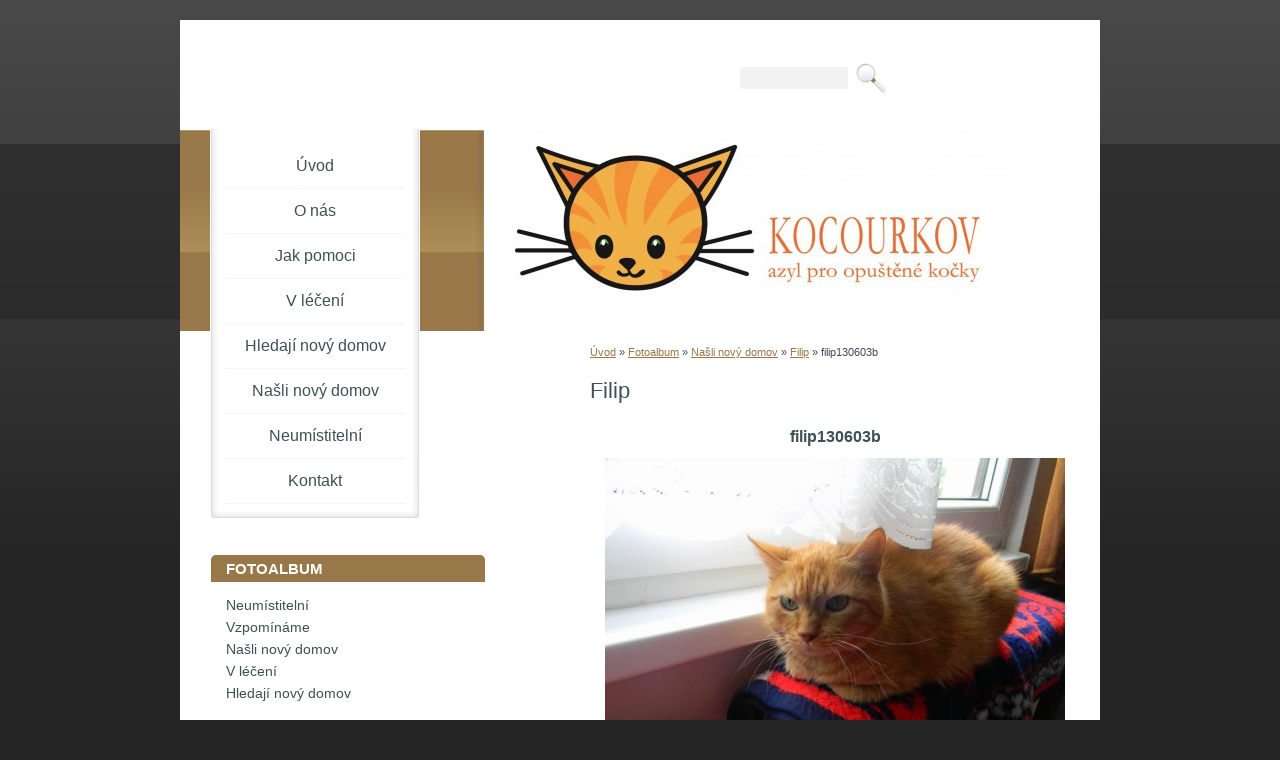

--- FILE ---
content_type: text/html; charset=UTF-8
request_url: https://azyl-kocourkov.estranky.cz/fotoalbum/nasli-novy-domov/filip/filip130603b.html
body_size: 4362
content:
<?xml version="1.0" encoding="utf-8"?>
<!DOCTYPE html PUBLIC "-//W3C//DTD XHTML 1.0 Transitional//EN" "http://www.w3.org/TR/xhtml1/DTD/xhtml1-transitional.dtd">
<html lang="cs" xml:lang="cs" xmlns="http://www.w3.org/1999/xhtml" xmlns:fb="http://ogp.me/ns/fb#">

      <head>

        <meta http-equiv="content-type" content="text/html; charset=utf-8" />
        <meta name="description" content="Azyl Kocourkov při Hnutí DUHA, místní skupina Střední Čechy" />
        <meta name="keywords" content="kočky,opuštěné kočky,azyl,depozitum,útulek" />
        <meta name="robots" content="all,follow" />
        <meta name="author" content="www.azyl-kocourkov.estranky.cz" />
        <meta name="viewport" content="width=device-width, initial-scale=1.0">
        
        <title>
            www.azyl-kocourkov.estranky.cz - Fotoalbum - Našli nový domov - Filip - filip130603b
        </title>
        <link rel="stylesheet" href="https://s3a.estranky.cz/css/d1000000151.css?nc=98612817" type="text/css" /><style type="text/css">@media screen, projection {
	#header #header-decoration{ background: url('/img/ulogo.18.jpeg') no-repeat; }
}</style>
<link rel="stylesheet" href="//code.jquery.com/ui/1.12.1/themes/base/jquery-ui.css">
<script src="//code.jquery.com/jquery-1.12.4.js"></script>
<script src="//code.jquery.com/ui/1.12.1/jquery-ui.js"></script>
<script type="text/javascript" src="https://s3c.estranky.cz/js/ui.js?nc=1" id="index_script" ></script><meta property="og:title" content="filip130603b" />
<meta property="og:type" content="article" />
<meta property="og:url" content="https://azyl-kocourkov.estranky.cz/fotoalbum/nasli-novy-domov/filip/filip130603b.html" />
<meta property="og:image" content="https://azyl-kocourkov.estranky.cz/img/tiny/664.jpg" />
<meta property="og:site_name" content="https://azyl-kocourkov.estranky.cz" />
<meta property="og:description" content="" />
			<script type="text/javascript">
				dataLayer = [{
					'subscription': 'true',
				}];
			</script>
			
    </head>
    <body class="">
        <!-- Wrapping the whole page, may have fixed or fluid width -->
        <div id="whole-page">

            

            <!-- Because of the matter of accessibility (text browsers,
            voice readers) we include a link leading to the page content and
            navigation } you'll probably want to hide them using display: none
            in your stylesheet -->

            <a href="#articles" class="accessibility-links">Jdi na obsah</a>
            <a href="#navigation" class="accessibility-links">Jdi na menu</a>

            <!-- We'll fill the document using horizontal rules thus separating
            the logical chunks of the document apart -->
            <hr />

            

			<!-- block for skyscraper and rectangle  -->
            <div id="sticky-box">
                <div id="sky-scraper-block">
                    
                    
                </div>
            </div>
            <!-- block for skyscraper and rectangle  -->

            <!-- Wrapping the document's visible part -->
            <div id="document">
                <div id="in-document">
                    
                    <!-- Hamburger icon -->
                    <button type="button" class="menu-toggle" onclick="menuToggle()" id="menu-toggle">
                    	<span></span>
                    	<span></span>
                    	<span></span>
                    </button>

                    <!-- header -->
  <div id="header">
     <div class="inner_frame">
        <!-- This construction allows easy image replacement -->
        <h1 class="head-left hidden">
  <a href="https://www.azyl-kocourkov.estranky.cz/" title="" style="display:none;"></a>
  <span title="">
  </span>
</h1>
        <div id="header-decoration" class="decoration">
        </div>
     </div>
  </div>
<!-- /header -->


                    <!-- Possible clearing elements (more through the document) -->
                    <div id="clear1" class="clear">
                        &nbsp;
                    </div>
                    <hr />

                    <!-- body of the page -->
                    <div id="body">
                        
                        <!-- main page content -->
                        <div id="content">
                            <!-- Breadcrumb navigation -->
<div id="breadcrumb-nav">
  <a href="/">Úvod</a> &raquo; <a href="/fotoalbum/">Fotoalbum</a> &raquo; <a href="/fotoalbum/nasli-novy-domov/">Našli nový domov</a> &raquo; <a href="/fotoalbum/nasli-novy-domov/filip/">Filip</a> &raquo; <span>filip130603b</span>
</div>
<hr />

                            <script language="JavaScript" type="text/javascript">
  <!--
    index_setCookieData('index_curr_photo', 664);
  //-->
</script>

<div id="slide">
  <h2>Filip</h2>
  <div id="click">
    <h3 id="photo_curr_title">filip130603b</h3>
    <div class="slide-img">
      <a href="/fotoalbum/nasli-novy-domov/filip/filip130603a.html" class="previous-photo"  id="photo_prev_a" title="předchozí fotka"><span>&laquo;</span></a>  <!-- previous photo -->

      <a href="/fotoalbum/nasli-novy-domov/filip/filip130603b.-.html" class="actual-photo" onclick="return index_photo_open(this,'_fullsize');" id="photo_curr_a"><img src="/img/mid/664/filip130603b.jpg" alt="" width="460" height="345"  id="photo_curr_img" /></a>   <!-- actual shown photo -->

      <a href="/fotoalbum/nasli-novy-domov/filip/filip130729a.html" class="next-photo"  id="photo_next_a" title="další fotka"><span>&raquo;</span></a>  <!-- next photo -->

      <br /> <!-- clear -->
    </div>
    <p id="photo_curr_comment">
      Filip v novém domově, e-mail ze 3. 6. 2013
    </p>
    <div class="fb-like" data-href="https://azyl-kocourkov.estranky.cz/fotoalbum/nasli-novy-domov/filip/filip130603b.html" data-layout="standard" data-show-faces="true" data-action="like" data-share="false" data-colorscheme="light"></div>
  </div>
  <!-- TODO: javascript -->
<script type="text/javascript">
  <!--
    var index_ss_type = "small";
    var index_ss_nexthref = "/fotoalbum/nasli-novy-domov/filip/filip130729a.html";
    var index_ss_firsthref = "/fotoalbum/nasli-novy-domov/filip/filip130411a.html";
    index_ss_init ();
  //-->
</script>

  <div class="slidenav">
    <div class="back" id="photo_prev_div">
      <a href="/fotoalbum/nasli-novy-domov/filip/filip130603a.html" id="photo_ns_prev_a">&larr; Předchozí</a>

    </div>
    <div class="forward" id="photo_next_div">
      <a href="/fotoalbum/nasli-novy-domov/filip/filip130729a.html" id="photo_ns_next_a">Další &rarr;</a>

    </div>
    <a href="/fotoalbum/nasli-novy-domov/filip/">Zpět do složky</a>
    <br />
  </div>
  
  <script type="text/javascript">
    <!--
      index_photo_init ();
    //-->
  </script>
</div>

                        </div>
                        <!-- /main page content -->

                        <div id="nav-column">
                            <!-- Such navigation allows both horizontal and vertical rendering -->
<div id="navigation">
    <div class="inner_frame">
        <h2>Menu
            <span id="nav-decoration" class="decoration"></span>
        </h2>
        <nav>
            <menu class="menu-type-standard">
                <li class="">
  <a href="/">Úvod</a>
     
</li>
<li class="">
  <a href="/clanky/o-nas.html">O nás</a>
     
</li>
<li class="">
  <a href="/clanky/jak-pomoci.html">Jak pomoci</a>
     
</li>
<li class="">
  <a href="/clanky/v-leceni.html">V léčení</a>
     
</li>
<li class="">
  <a href="/clanky/hledaji-novy-domov.html">Hledají nový domov</a>
     
</li>
<li class="">
  <a href="/clanky/nasli-novy-domov.html">Našli nový domov</a>
     
</li>
<li class="">
  <a href="/clanky/neumistitelni.html">Neumístitelní</a>
     
</li>
<li class="">
  <a href="/clanky/kontakt.html">Kontakt</a>
     
</li>

            </menu>
        </nav>
        <div id="clear6" class="clear">
          &nbsp;
        </div>
    </div>
</div>
<!-- menu ending -->


                            <div id="clear2" class="clear">
                                &nbsp;
                            </div>
                            <hr />

                            <!-- Side column left/right -->
                            <div class="column">

                                <!-- Inner column -->
                                <div class="inner_frame inner-column">
                                    
                                    
                                    
                                    
                                    
                                    <!-- Photo album -->
  <div id="photo-album-nav" class="section">
    <h2>Fotoalbum
      <span id="photo-album-decoration" class="decoration">
      </span></h2>
    <div class="inner_frame">
      <ul>
        <li class="first ">
  <a href="/fotoalbum/neumistitelni/">
    Neumístitelní</a></li>
<li class="">
  <a href="/fotoalbum/vzpominame/">
    Vzpomínáme</a></li>
<li class="">
  <a href="/fotoalbum/nasli-novy-domov/">
    Našli nový domov</a></li>
<li class="">
  <a href="/fotoalbum/v-leceni/">
    V léčení</a></li>
<li class="last ">
  <a href="/fotoalbum/hledaji-novy-domov/">
    Hledají nový domov</a></li>

      </ul>
    </div>
  </div>
<!-- /Photo album -->
<hr />

                                    
                                    
                                    
                                    
                                    
                                    <!-- Own code -->
  <div class="section own-code-nav">
    <h2>Facebook
      <span class="decoration own-code-nav">
      </span></h2>
    <div class="inner_frame">
      <!-- Facebook Badge START -->
<a href="http://www.facebook.com/ladka.cetlova" target="_TOP" title="Ladka Cetlová"><img src="http://badge.facebook.com/badge/100000961070082.1507.421721346.png" style="border: 0px;" /></a><!-- Facebook Badge END -->                                                                          
    </div>
  </div>
<!-- /Own code -->
<hr />
<!-- Own code -->
  <div class="section own-code-nav">
    <h2>Podporují nás
      <span class="decoration own-code-nav">
      </span></h2>
    <div class="inner_frame">
      <p><a href="http://www.zelenadomacnost.com" target="_blank"><img  alt="Zelená domácnost"" width="100" height="78" src="/img/picture/452/logo_zelenadomacnost2.jpg" /><a><br>

<a href="http://www.metropolevet.cz" target="_blank" alt="Metropolevet">
<img src="/img/picture/323/logo_metropolevet.png" width="100" height="33" ></a><br>



</p>
                                                                          
    </div>
  </div>
<!-- /Own code -->
<hr />

                                    
                                    
                                    <!-- Search -->
  <div id="search" class="section">
    <h2>Vyhledávání
      <span id="search-decoration" class="decoration">
      </span></h2>
    <div class="inner_frame">
      <form action="https://katalog.estranky.cz/" method="post">
        <fieldset>
          <input type="hidden" id="uid" name="uid" value="1211427" />
          <input name="key" id="key" />
          <br />
          <span class="clButton">
            <input type="submit" id="sendsearch" value="Vyhledat" />
          </span>
        </fieldset>
      </form>
    </div>
  </div>
<!-- /Search -->
<hr />

                                    
                                    
                                    
                                </div>
                                <!-- /Inner column -->

                                <div id="clear4" class="clear">
                                    &nbsp;
                                </div>

                            </div>
                            <!-- konci first column -->
                        </div>

                        <div id="clear3" class="clear">
                            &nbsp;
                        </div>
                        <hr />

                        <div id="decoration1" class="decoration">
                        </div>
                        <div id="decoration2" class="decoration">
                        </div>
                        <!-- /Meant for additional graphics inside the body of the page -->
                    </div>
                    <!-- /body -->

                    <div id="clear5" class="clear">
                        &nbsp;
                    </div>
                    <hr />

                                    <!-- Footer -->
                <div id="footer">
                    <div class="inner_frame">
                        <p>
                            &copy; 2026 eStránky.cz <span class="hide">|</span> <a class="promolink promolink-paid" href="//www.estranky.cz/" title="Tvorba webových stránek zdarma, jednoduše a do 5 minut."><strong>Tvorba webových stránek</strong></a> 
                            
                            
                            
                            
                            
                            
                        </p>
                        
                        
                    </div>
                </div>
                <!-- /Footer -->


                    <div id="clear7" class="clear">
                        &nbsp;
                    </div>

                    <div id="decoration3" class="decoration">
                    </div>
                    <div id="decoration4" class="decoration">
                    </div>
                    <!-- /Meant for additional graphics inside the document -->

                </div>
            </div>

            <div id="decoration5" class="decoration">
            </div>
            <div id="decoration6" class="decoration">
            </div>
            <!-- /Meant for additional graphics inside the page -->

            
            <!-- block for board position-->

        </div>
        <div id="fb-root"></div>
<script async defer src="https://connect.facebook.net/cs_CZ/sdk.js#xfbml=1&version=v3.2&appId=979412989240140&autoLogAppEvents=1"></script><!-- NO GEMIUS -->
    </body>
</html>